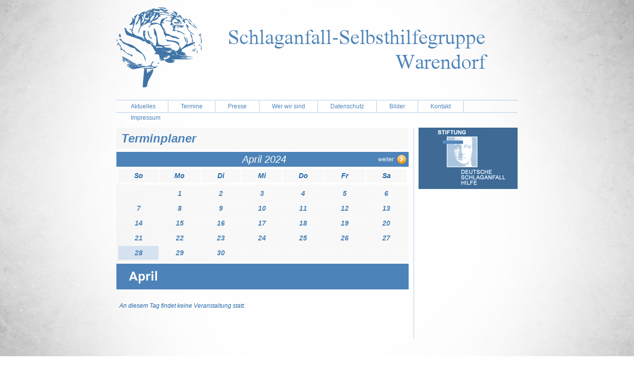

--- FILE ---
content_type: text/html; charset=ISO-8859-1
request_url: https://schlaganfall-warendorf.de/index.php?ka=1&ska=3&action=direkt&aktuelltag=28&aktuellmonat=4&aktuelljahr=2024&date=20240428
body_size: 2490
content:
<!DOCTYPE HTML PUBLIC "-//W3C//DTD HTML 4.01 Transitional//EN" "http://www.w3.org/TR/html4/loose.dtd">
<html>
<head>
<title>Schlaganfall Selbsthilfegruppe Warendorf - Termine - Treffpunkte, Kontaktdaten und Zusatzinformationen.</title>
		<meta HTTP-EQUIV="X-UA-Compatible" content="IE=7">
			<meta http-equiv="language" content="DE">
	<meta http-equiv="content-type" content="text/html; charset=ISO-8859-1">
<meta http-equiv="Content-Script-Type" content="text/javascript">
<meta http-equiv="Content-Style-Type" content="text/css">
<meta http-equiv="cache-control" content="no-cache">
<meta http-equiv="pragma" content="no-cache">
<meta name="description" content="Termine - Treffpunkte, Kontaktdaten und Zusatzinformationen.">
<meta name="author" content="">
<meta name="keywords" content="">
<meta property="og:description" content="Termine - Treffpunkte, Kontaktdaten und Zusatzinformationen.">
<meta property="og:title" content="Schlaganfall Selbsthilfegruppe Warendorf - Termine - Treffpunkte, Kontaktdaten und Zusatzinformationen.">
<meta property="og:url" content="">
<link href="/css/schlaganfall_style.css" type="text/css" rel="stylesheet" media="all"><meta name="ROBOTS" content="INDEX, FOLLOW"><link rel="SHORTCUT ICON" type="image/x-icon" href="image/favicon/sharkness_favicon.ico">
<script>
<!--
	function printPage1() {
		if (window.print) window.print()
		else
			alert("Sorry, aber Ihr Browser unterst&uuml;zt nicht das direkte Drucken von HTML-Seiten!");
	}

	function allround_popup(urllink,breite,hoehe,fenstername)
	{
		anweisungen = 'menubar=no,resizeable=yes,toolbar=0,scrollbars=yes,location=0,directories=0,status=0,width='+breite+',height='+hoehe;
		bastelfenster = window.open('popup.php?url='+urllink,fenstername,anweisungen);
		bastelfenster.name = fenstername;
		bastelfenster.focus ();
	}

	function allround_popup_scroll(urllink,breite,hoehe,fenstername)
	{
		anweisungen = 'menubar=no,resizeable=yes,toolbar=0,scrollbars=yes,location=0,directories=0,status=0,width='+breite+',height='+hoehe;
		bastelfenster = window.open(urllink,fenstername,anweisungen);
		bastelfenster.name = fenstername;
		bastelfenster.focus ();
	}
	
	function allround_popup_variable(urllink,breite,hoehe,fenstername)
	{
		anweisungen = 'menubar=no,resizeable=yes,toolbar=0,scrollbars=no,location=0,directories=0,status=0,width='+breite+',height='+hoehe;
		bastelfenster = window.open(urllink,"Spende",anweisungen);
		bastelfenster.name = "doxBase";
		bastelfenster.focus ();
	}
	
	function showhide(name) {
		var e = document.getElementById(name);
		e.style.display = (e.style.display == 'block') ? 'none' : 'block';
	}

	function showone(name) {
		if (document.getElementById('sub1')) {	var e1 = document.getElementById('sub1'); e1.style.display = 'none'; }
		if (document.getElementById('sub2')) {	var e2 = document.getElementById('sub2'); e2.style.display = 'none'; }
		if (document.getElementById('sub3')) {	var e3 = document.getElementById('sub3'); e3.style.display = 'none'; }
		if (document.getElementById('sub4')) {	var e4 = document.getElementById('sub4'); e4.style.display = 'none'; }
		if (document.getElementById('sub5')) {	var e5 = document.getElementById('sub5'); e5.style.display = 'none'; }
		if (document.getElementById('sub6')) {	var e6 = document.getElementById('sub6'); e6.style.display = 'none'; }
		if (document.getElementById('sub7')) {	var e7 = document.getElementById('sub7'); e7.style.display = 'none'; }
		if (document.getElementById('sub8')) {	var e8 = document.getElementById('sub8'); e8.style.display = 'none'; }
		var e = document.getElementById(name);
		e.style.display = (e.style.display == 'block') ? 'none' : 'block';
	}
//-->
</script>
<script src="functions/add_event.js"></script>
<script src="functions/popup.js"></script>
<script type="text/javascript" src="/js/jquery-1.4.3.js"></script>
<script type="text/javascript">
	jQuery(function() {
		if(!$.browser.msie){
			$('.sharkness').css({'opacity': '0.0', 'display':'block'});
			$('.fade').css({'opacity': '0.0', 'display':'block'})
				.animate({opacity: 1.0}, 1000).queue(function(){
					$('.sharkness').css({'opacity': '0.0', 'display':'block'})
						.animate({opacity: 1.0}, 1000);
			});
		}
		var ulw = $('.navigation ul').attr('offsetWidth');
		$('.navigation ul').css({'padding-left':(814-ulw)});

		var lb = jQuery('.leftbox').attr('offsetHeight');
		var rb = jQuery('.rightbox').attr('offsetHeight');

		if(rb>lb){
			jQuery('.leftbox').css({'height': rb});
		}
	});
</script>









































	<script type="text/javascript" src="css/prototype.js"></script>
	<script type="text/javascript" src="css/scriptaculous.js?load=effects"></script>
	<script type="text/javascript" src="css/lightbox.js"></script>
	<link rel="stylesheet" href="css/lightbox.css" type="text/css" media="screen" /></head><body>
	<img class="bg" src="image/templates/schlaganfall/bg.jpg" />
	<a href="index.php"><img class="hirn" src="image/templates/schlaganfall/hirn.png" /></a>
	<div class="container">
		<div class="header"><img src="image/templates/schlaganfall/header.png" /></div>
		<div class="navigation">

			<ul>
				<li><a href="1_1_Aktuelles_Aktuelles.html"><span>Aktuelles</span></a></li><li><a href="1_3_Aktuelles_Termine.html"><span>Termine</span></a></li><li><a href="1_4_Aktuelles_Presse.html"><span>Presse</span></a></li><li><a href="2_17_Inhalte_Wer-wir-sind.html"><span>Wer wir sind</span></a></li><li><a href="2_20_Inhalte_Datenschutz.html"><span>Datenschutz</span></a></li><li><a href="3_7_Bilder_Bilder.html"><span>Bilder</span></a></li>				<li><a href="index.php?ka=1&ska=kontakt">Kontakt</a></li>
				<li style="border:0;"><a href="index.php?ka=1&ska=impressum">Impressum</a></li>
			</ul>

		</div>
		<div class="content">
			<div class="fade">
				<div class="leftbox">	<div class="termin_planer_kopf">Terminplaner</div>
	<div class="termin_planer_springer">
		<div class="termin_planer_springer_1">
							<a href="">&nbsp;</a>
					</div>
		<div class="termin_planer_springer_2">April 2024</div>
		<div class="termin_planer_springer_3">
							<a href="index.php?ka=1&ska=3&searchmodus=&aktuellmonat=05&aktuelljahr=2024&date=20240501"><img border="0" src="image/templates/schlaganfall/termin_pfeil_rechts.png"></a>
					</div>
	</div>
	<div class="termin_planer_kalender"><table class="termin_kalender_wochentage"><tr><td>So</td><td>Mo</td><td>Di</td><td>Mi</td><td>Do</td><td>Fr</td><td>Sa</td></tr></table><div class="termin_kalender_verlauf"><table class="termin_kalender_tage"><tr><td></td><td><a href="index.php?ka=1&ska=3&action=direkt&aktuelltag=1&aktuellmonat=4&aktuelljahr=2024&date=20240401">1</a></td><td><a href="index.php?ka=1&ska=3&action=direkt&aktuelltag=2&aktuellmonat=4&aktuelljahr=2024&date=20240402">2</a></td><td><a href="index.php?ka=1&ska=3&action=direkt&aktuelltag=3&aktuellmonat=4&aktuelljahr=2024&date=20240403">3</a></td><td><a href="index.php?ka=1&ska=3&action=direkt&aktuelltag=4&aktuellmonat=4&aktuelljahr=2024&date=20240404">4</a></td><td><a href="index.php?ka=1&ska=3&action=direkt&aktuelltag=5&aktuellmonat=4&aktuelljahr=2024&date=20240405">5</a></td><td><a href="index.php?ka=1&ska=3&action=direkt&aktuelltag=6&aktuellmonat=4&aktuelljahr=2024&date=20240406">6</a></td></tr><tr><td><a href="index.php?ka=1&ska=3&action=direkt&aktuelltag=7&aktuellmonat=4&aktuelljahr=2024&date=20240407">7</a></td><td><a href="index.php?ka=1&ska=3&action=direkt&aktuelltag=8&aktuellmonat=4&aktuelljahr=2024&date=20240408">8</a></td><td><a href="index.php?ka=1&ska=3&action=direkt&aktuelltag=9&aktuellmonat=4&aktuelljahr=2024&date=20240409">9</a></td><td><a href="index.php?ka=1&ska=3&action=direkt&aktuelltag=10&aktuellmonat=4&aktuelljahr=2024&date=20240410">10</a></td><td><a href="index.php?ka=1&ska=3&action=direkt&aktuelltag=11&aktuellmonat=4&aktuelljahr=2024&date=20240411">11</a></td><td><a href="index.php?ka=1&ska=3&action=direkt&aktuelltag=12&aktuellmonat=4&aktuelljahr=2024&date=20240412">12</a></td><td><a href="index.php?ka=1&ska=3&action=direkt&aktuelltag=13&aktuellmonat=4&aktuelljahr=2024&date=20240413">13</a></td></tr><tr><td><a href="index.php?ka=1&ska=3&action=direkt&aktuelltag=14&aktuellmonat=4&aktuelljahr=2024&date=20240414">14</a></td><td><a href="index.php?ka=1&ska=3&action=direkt&aktuelltag=15&aktuellmonat=4&aktuelljahr=2024&date=20240415">15</a></td><td><a href="index.php?ka=1&ska=3&action=direkt&aktuelltag=16&aktuellmonat=4&aktuelljahr=2024&date=20240416">16</a></td><td><a href="index.php?ka=1&ska=3&action=direkt&aktuelltag=17&aktuellmonat=4&aktuelljahr=2024&date=20240417">17</a></td><td><a href="index.php?ka=1&ska=3&action=direkt&aktuelltag=18&aktuellmonat=4&aktuelljahr=2024&date=20240418">18</a></td><td><a href="index.php?ka=1&ska=3&action=direkt&aktuelltag=19&aktuellmonat=4&aktuelljahr=2024&date=20240419">19</a></td><td><a href="index.php?ka=1&ska=3&action=direkt&aktuelltag=20&aktuellmonat=4&aktuelljahr=2024&date=20240420">20</a></td></tr><tr><td><a href="index.php?ka=1&ska=3&action=direkt&aktuelltag=21&aktuellmonat=4&aktuelljahr=2024&date=20240421">21</a></td><td><a href="index.php?ka=1&ska=3&action=direkt&aktuelltag=22&aktuellmonat=4&aktuelljahr=2024&date=20240422">22</a></td><td><a href="index.php?ka=1&ska=3&action=direkt&aktuelltag=23&aktuellmonat=4&aktuelljahr=2024&date=20240423">23</a></td><td><a href="index.php?ka=1&ska=3&action=direkt&aktuelltag=24&aktuellmonat=4&aktuelljahr=2024&date=20240424">24</a></td><td><a href="index.php?ka=1&ska=3&action=direkt&aktuelltag=25&aktuellmonat=4&aktuelljahr=2024&date=20240425">25</a></td><td><a href="index.php?ka=1&ska=3&action=direkt&aktuelltag=26&aktuellmonat=4&aktuelljahr=2024&date=20240426">26</a></td><td><a href="index.php?ka=1&ska=3&action=direkt&aktuelltag=27&aktuellmonat=4&aktuelljahr=2024&date=20240427">27</a></td></tr><tr><td style="background-image:url('image/templates/schlaganfall/termin_diff_2.png')"><a href="index.php?ka=1&ska=3&action=direkt&aktuelltag=28&aktuellmonat=4&aktuelljahr=2024&date=20240428">28</a></td><td><a href="index.php?ka=1&ska=3&action=direkt&aktuelltag=29&aktuellmonat=4&aktuelljahr=2024&date=20240429">29</a></td><td><a href="index.php?ka=1&ska=3&action=direkt&aktuelltag=30&aktuellmonat=4&aktuelljahr=2024&date=20240430">30</a></td><td></td><td></td><td></td><td></td></tr></table></div>	</div>
	<div class="termin_planer_abschluss"></div>
<div class="termin_monatsanzeige"><img src="image/monate_kalendar/april.png"></div>     <table border="0" width="100%" cellspacing="6">
     <tr>
        <td class="main-text" valign="top">
         An diesem Tag findet keine Veranstaltung statt.         </td>
     </tr>
     </table><br><br></div>
				<div class="rightbox"><!-- 14 --><center>
		<table width="100%" cellpadding="0" cellspacing="0" border="0">
		<tr>  <td></td>  <td align="center"><a href="banner_click.php?id_banner=3&pos=4" target="_blank"><img src="banner_show.php?id_banner=3&pos=4" border="0" width="200"></a></td>  <td></td></tr>		</table></center><!-- 16 --></div>
			</div>
		</div>
		<div class="sharkness">
			<div class="info">
				<ul>
					<li><a href="index.php?ka=1&ska=kontakt">Kontakt</a></li>
					<li><a href="index.php?ka=1&ska=impressum">Impressum</a></li>
					<li style="border:0"><a href="http://www.sharkness.de" target="_blank">Realisation: SharknessMedia</a></li>
				</ul>
			</div>
		</div>
	</div>
</body>
</html>


--- FILE ---
content_type: text/css
request_url: https://schlaganfall-warendorf.de/css/schlaganfall_style.css
body_size: 1222
content:
* {
	margin:0;
	padding:0;
}

html,body {
    margin:0;
    padding:0;
    border:0;
	font:12px/15px 'Lucida Grande',Arial,Helvetica,sans-serif;
	background:white;
	color:#2266a8;
}

img{
	border: 0 none;
}

img.bg{
	width:100%;
	height:auto;
	min-height:100%;
	top:0;
	left:0;
	position:fixed;
}

a{
	text-decoration:none;
	color:#4d83b8;
	outline:none;
}

img.hirn{
	position:absolute;
	left:50%;
	margin-left:-405px;
	top:15px;
	z-index:50;
}

.container{
	width:850px;
	min-height:500px;
	margin:auto;
	position:relative;
}

.sub-headline-link b{
	font-size:24px;
}

.header{
	width:850px;
	height:202px;
}

.header img{
	padding:60px 80px ;
	float:right;
}

.navigation{
	width:810px;
	height:24px;
	margin-right:20px;
	border-top:1px solid #b2cee8;
	border-bottom:1px solid #b2cee8;
	float:right;
}

.navigation ul{
	margin-left:4px;
}

.navigation ul li {
	list-style:none;
	float:left;
	height:22px;
	margin-top:1px;
	border-right:1px solid #b2cee8;
}

.navigation ul li:hover{
	background:#4D83B8;
}

.navigation ul li:hover a{
	color:white;
}

.navigation ul li:last-child{
	border:0; 
}

.navigation ul li a {
	display:block;
	font-size:12px;
	padding:4px 25px;
	color:#4d83b8;
}

.content{
	width:810px;
	min-height:100px;
	float:right;
	margin-top:10px;
	padding:20px;
	text-align:justify;
	line-height:24px;
	font-style:italic;
}

.leftbox{
	float:left;
	width:590px;
	padding-right:10px;
	border-right:1px solid #b2cee8;
}

.leftbox a:hover{
	text-decoration:underline;
}

.rightbox{
	width:200px;
	float:right;
}

.sharkness{ width:850px; height:20px; margin-bottom:20px; margin-top:30px; position:relative; float:left; }
.schlaganfall_box_kopf { margin-top: 20px; margin-bottom: 10px; }
.info{
	float:right;
}

.info ul{
	margin:0;
	padding:0;
}

.info ul li{
	float:left;
	display:block;
	list-style:none;
	height:14px;
	border-right: 1px solid #b2cee8;
}

.info ul li a{
	padding: 0px 10px;
	text-decoration:none;
	font-size:11px;
	display:block;
	color:#2266a8;
	font-style:italic;
}

.info ul li a:hover{
	text-decoration:underline;
}


.hsuper{
	display:none;
}

.kontakt_form{
	border-top: 1px solid #b2cee8;
	padding-top:20px;
}

.kontakt_einzeiler{
	float:left;
	margin-bottom: 10px;
	width:600px;
	
}

.kontakt_einzeiler1{
	width:170px;
	font-size: 12px;
	float:left;
}

.kontakt_einzeiler2{
	font-size: 12px;
	width:370px;
	float:left;
}

.kontakt_nachricht2{
	width:370px;
	float:left;
}

.kontakt_einzeiler_input{
	width:100%;
	margin:0;
	padding:0;
}

.kontakt_nachricht2 textarea{
	width:370px;
	min-height:150px;
}

.kontakt_form > .kontakt_einzeiler {
	margin-bottom:2px;
}

.kontakt_form_hinweis{
	margin-bottom:10px;
}

 .kontakt_nachricht{
	float:left;
	margin-bottom:10px;
	width:600px;
}

.kontakt_form_senden input{
	margin-left:450px;
}

.kontakt_form_hinweis{
	margin-bottom:20px;
}

.kontakt_form_hinweis b{
	font-size:20px;
}

.gaestebuch{
	width:600px;
}

.gaestebuch_hinweis{
	width:500px;
}
/* Terminkalender (global)
-----------------------------------------------------------------------------------*/

.termin_ausgabe {
	border:0px;
	width : 100%;
	padding:0px;
}

.termin_ausgabe_datum {
	float: left;
	width: 100px;
	font-size: 10px;
	font-family: Arial;
}

.termin_ausgabe_datum_trans {
	float: left;
	background: #C5D4E0;
	width: 100px;
	font-size: 10px;
	font-family: Arial;
}

.termin_ausgabe_dmy {
	font-weight: bold;
	font-family: Arial;
	font-size: 12px;
}

.termin_ausgabe_tagname {
}

.termin_ausgabe_uhrzeit{

}

.termin_ausgabe_content {
	width: 440px;
	float: left;
}

.termin_ausgabe_thema {
	font-size: 18px;
	font-weight: bold;
	margin-bottom: 15px;
}

.termin_ausgabe_details {
	font-size: 12px;
	margin-bottom: 15px;
}

.termin_monatsanzeige {
	width:100%;
	margin-bottom: 15px;
	padding-top:6px;
	padding-bottom:6px;
	background-color:#4d83b8;
	margin-top:4px;
}

.termin_planer_kopf {
	padding: 10px;
	width: 570px;
	color : #4d83b8;
	font-family: Helvetica, Arial;
	font-size: 24px;
	margin-bottom:5px;
	font-weight:bold;
	background: url(/image/templates/schlaganfall/termin_head_bg.png);

}
.termin_planer_springer {
	width: 100%;
	height: 30px;
	background: #4d83b8;
	color : white;
	font-family: Helvetica, Arial;
	font-size: 20px;
}

.termin_planer_springer_1 {
	padding-left:6px;
	padding-top:1px;
	float: left;
	text-align: left;
	width: 33%;
}

.termin_planer_springer_2 {
	margin-top: 3px;
	float: left;
	text-align: center;
	width: 33%;
	font-family: Arial;
	color: #FFFFFF;
	font-size:20px;
}

.termin_planer_springer_3 {
	padding-right:1px;
	padding-top:1px;
	float: right;
	text-align: right;
	width: 32%;
}

.termin_planer_kalender {
	width: 100%;
}

.termin_planer_abschluss {
	height: 30px;
	width: 100%;
	background: #6fb6eb;
	margin-bottom: 15px;
	display:none;
}

.termin_kalender_wochentage {
	border: 0px;
	width:100%;
	padding:2px;
	height: 20px;
}

.termin_kalender_wochentage td{
	text-align:center;
	background: url(/image/templates/schlaganfall/termin_head_bg.png);
	font-size: 14px;
	font-weight: bold;
	border: 0px;
	width:14%;
	padding:2px;
}

.termin_kalender_verlauf {
	width:100%;
	background: url(/image/templates/schlaganfall/termin_head_bg.png);
}

.termin_kalender_tage {
	border: 0px;
	width:100%;
	padding:2px;
	height: 150px;
}

.termin_kalender_tage td{
	text-align:center;
	vertical-align: middle;
	font-size: 14px;
	font-weight: bold;
	border: 0px;
	width:14%;
	padding:2px;
}


--- FILE ---
content_type: application/javascript
request_url: https://schlaganfall-warendorf.de/functions/popup.js
body_size: 1685
content:
///////////////////////////////////////////////////////////
// Globale Definitionen
var popup_bgColor = '#fff';
var rahmen        = '1px solid black';
var abstand_w      = 1;
var abstand_h      = 1;
var center_popup  = true;
var popup_close   = 'click'; // Mögliche Werte: 'blur', 'click', ''

addEvent(window, 'load', function() {
	var all = document.links;

	for(var i = 0; i < all.length; i++) {
		if(all[i].className && all[i].className.indexOf('popup') > -1 )  {

			all[i].onclick = function () { showBild(this); return false;};
		}
	}
});

///////////////////////////////////////////////////////////
// showBild(a, name) - die Hauptfunktion.
var default_site = window.opera ? '' : '';
function showBild(a) {
	if(!a.target) a.target = "Foto";
    var default_width   = 400;
    var default_height  = 200;
	if(a.target == window.name) a.target += '0';

    if(popup_close == 'blur' || !showFenster || showFenster.closed)
    showFenster = popUp(default_site, a.target, default_width, default_height);

    showFenster.document.open();
    showFenster.document.write( getHTML(a.href, a.title || a.alt || 'Ansicht') );
    showFenster.document.close();

    var img = new Image();
    img.ready = false;
    img.onload = function() { fitWin(this, showFenster); };
    img.src = a.href;
    if(img.complete) fitWin(img, showFenster);
    return false;
}
///////////////////////////////////////////////////////////
// fitWin(Image, window) - wird aus dem Popup aufgerufen.
function fitWin(i, win) {
	win.focus();
	if(i.ready) return;
	i.ready = true;
	var w = i.width;
	var h = i.height;
	var w_s = getWinSize(win);
	var r = 2 * parseInt(rahmen);

	win.resizeBy((w - w_s.width + ( 2 * abstand_w) + r), (h - w_s.height + ( 2 * abstand_h) + r) );
	if(center_popup) {
	w_s = getWinSize(win);
		win.moveTo( (screen.width - w_s.width) / 2, (screen.height - w_s.height) / 2 );
	}
}

/////////////////////////////////////////////////////////////////////
// getHTML(bild, titel, farbe)
function getHTML(src, title, bgcolor) {
	if(!title) title = 'kein Titel';
	if(!bgcolor) bgcolor = popup_bgColor;
	var NL = "\n";
	var text = '<!DOCTYPE HTML PUBLIC "-\/\/W3C\/\/DTD HTML 4.01\/\/EN" http:\/\/www.w3.org\/TR\/html4\/strict.dtd">\n'
	+ '<html>\n<head>' + NL
	+ '<title>' + title + '<\/title>' + NL
	+ '<style type="text/css">' + NL
	+ 'body{margin:0;padding:0;overflow:hidden;' + NL
	+ 'background-color:' + popup_bgColor + ';' + NL
	+ (popup_close.toLowerCase() == 'click' ? ' cursor:pointer;\n' : '')
	+ '}' + NL
	+ 'img{padding:0;'
	+ (rahmen ? 'border:' + rahmen + ';'  : '')
	+ 'margin-top:' + abstand_h +'px;' + NL
	+ 'margin-bottom:' + abstand_h +'px;' + NL
	+ 'margin-left:' + abstand_w +'px;' + NL
	+ 'margin-right:' + abstand_w +'px;' + NL
	+ '}\n' + NL
	+ '<\/style>' + NL
   + '<\/head>' + NL
   + '<body'
   + (popup_close.toLowerCase() == 'blur' ? ' onblur="self.close();"' : '')
   + '>'
   + '<img src="' + src + '" alt="' + title + '"'
   + (popup_close.toLowerCase() == 'click' ? ' onclick="window.close();"' : '')
   + '>' + NL
   + '<\/body><\/html>'
   ;
   return text;
}
/////////////////////////////////////////////////////////////////////
// Ein popup öffnen
function popUp(url, fname, w, h) {
	var tmp = new Array();
	tmp[tmp.length] = 'resizable=yes';
	tmp[tmp.length] = 'scrollbars=no';
	if(w) tmp[tmp.length] = 'width=' + w;
	if(h) tmp[tmp.length] = 'height=' + h;

	return window.open(url, fname, tmp.join(','));
}
////////////////////////////////////////////////////////////
// getWinSize(window)
function getWinSize(win) {
	if(!win) win = window;
	// IE: Quirks- oder Standardmode
	var body = (win.document.compatMode && win.document.compatMode == "CSS1Compat") ?
		win.document.documentElement :
		win.document.body || null
	;
	return {
	width: (win.innerWidth || body.clientWidth),
	height: (win.innerHeight || body.clientHeight)
	};
}
var showFenster = null;
/////////////////////////////////////////////////////////////////////
// ... und am schluss alle Fenster schliessen.
window.onunload = function () {
	if(showFenster && !showFenster.closed) showFenster.close();
}
/////////////////////////////////////////////////////////////////////
// Session Cookies 
function setCookie(cname, cvalue, exdays) {
    var d = new Date();
    d.setTime(d.getTime() + (exdays*24*60*60*1000));
    var expires = "expires="+ d.toUTCString();
    document.cookie = cname + "=" + cvalue + ";" + expires + ";path=/";
}

function getCookie(cname) {
    var name = cname + "=";
    var decodedCookie = decodeURIComponent(document.cookie);
    var ca = decodedCookie.split(';');
    for(var i = 0; i <ca.length; i++) {
        var c = ca[i];
        while (c.charAt(0) == ' ') {
            c = c.substring(1);
        }
        if (c.indexOf(name) == 0) {
            return c.substring(name.length, c.length);
        }
    }
    return "";
}

function checkCookie() {
	var username = getCookie("cookiehinweis1");
	if (username != "1") {
		$("#cookie-disclaimer").show();
    } else {
    	$("#cookie-disclaimer").hide();
    }
}
